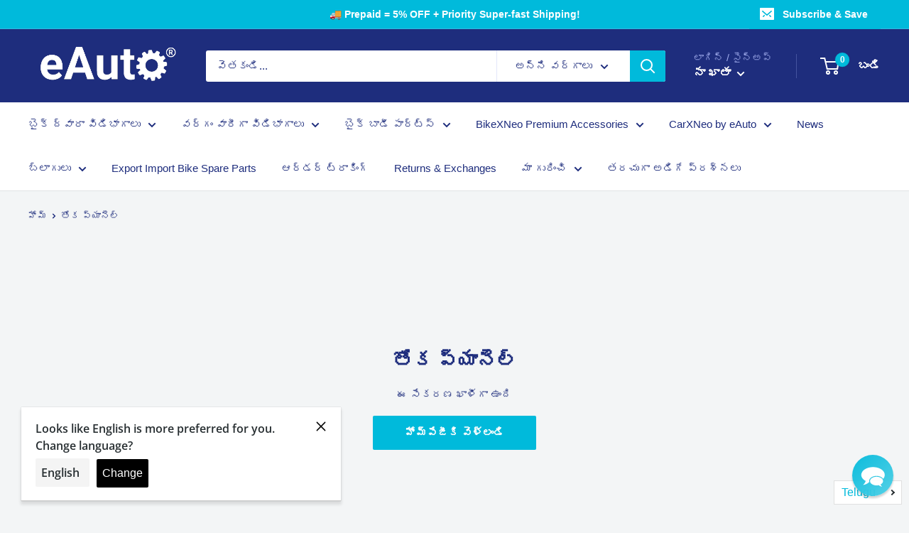

--- FILE ---
content_type: application/x-javascript
request_url: https://sr-cdn.azureedge.net/Scripts/widgets/reactions.min.js?v=6.255
body_size: 1070
content:
SalesRocket.Widgets.Reactions=function(n){var t=SalesRocket.WidgetSettings.reactionsModel,i=SalesRocket.$,r=SalesRocket.shop,e=SalesRocket.env,o=SalesRocket.cdn,s=SalesRocket.isMobile,h=SalesRocket.isAdmin,f,u;if(SalesRocket.OS20&&SalesRocket.IsTaeEnforce&&i("div.shopify-app-block div.app-block-sr-reactions").length==0&&i("head").append('<style id="style-sr-reactions-01">.window-shoppers-emojis.ws-widget {display: none !important;}<\/style>'),SalesRocket.OS20&&i("div.shopify-app-block div.app-block-sr-reactions").length>0&&SalesRocket.WidgetSettings.reactionsModel!=null){i("head").append('<style id="style-sr-reactions-01">.window-shoppers-emojis.ws-widget {display: none !important;}<\/style>');let n=0;f=setInterval(function(){i==undefined&&(i=SalesRocket.$);i(".window-shoppers-emojis.ws-widget").length>0&&(n++,i(".window-shoppers-emojis.ws-widget").css("text-align","center"),SalesRocket.Helpers.tae_init2(i(".window-shoppers-emojis.ws-widget"),i("#style-sr-reactions-01"),"app-block-sr-reactions"),n>0&&clearInterval(f))},50)}return u=function(n,u,f){var s=JSON.parse(localStorage.getItem("ws-"+r+"-reactions-"+n+"-"+u)),h,c;(s===null||s.count===undefined)&&(s={},s.count=SalesRocket.Helpers.getRandom(t["random"+n.replace(/\b\w/g,function(n){return n.toUpperCase()})+"CountFirst"],t["random"+n.replace(/\b\w/g,function(n){return n.toUpperCase()})+"CountLast"]),s.reacted=!1,localStorage.setItem("ws-"+r+"-reactions-"+n+"-"+u,JSON.stringify(s)));t.randomLogic||(s.count=t.userReactions.filter(function(t){return t.emoji===n})[0].count);h=i('<div class="reaction-holder"><\/div>');c=t["random"+n.replace(/\b\w/g,function(n){return n.toUpperCase()})+"CountColor"];h.append('<img src="'+o+"/Content/emoji/"+n+'.svg" class="svg-emoji" />').append('<span class="reactions-count" style="color: '+c+"; font-weight: "+(s.reacted?"bold":"normal")+"; opacity: "+(s.count===0?"0":"1")+"; margin-right: "+(s.count===0?"20px":"25px")+';">'+s.count+"<\/span>");h.click(function(){var f=i(this);if(f.hasClass("ignore-execution"))return!1;t.randomLogic?(s.reacted=!s.reacted,s.count=s.reacted?s.count+1:s.count-1,f.find("span").text(s.count),f.find("span").css("font-weight",s.reacted?"bold":"normal"),f.find("span").css("opacity",s.count===0?0:1),f.find("span").css("margin-right",s.count===0?"20px":"25px"),localStorage.setItem("ws-"+r+"-reactions-"+n+"-"+u,JSON.stringify(s))):(f.addClass("ignore-execution"),localStorage.setItem("ws-"+r+"-appTimestamp",(new Date).getTime()),i.ajax({url:e+"/Activity/AddUserReaction",type:"POST",dataType:"json",data:{shop:r,pid:u,emoji:n,up:!s.reacted},success:function(t){t.success&&(s.reacted=!s.reacted,s.count=s.reacted?s.count+1:s.count-1,f.find("span").text(s.count),f.find("span").css("font-weight",s.reacted?"bold":"normal"),f.find("span").css("opacity",s.count===0?0:1),f.find("span").css("margin-right",s.count===0?"20px":"25px"),localStorage.setItem("ws-"+r+"-reactions-"+n+"-"+u,JSON.stringify(s)));f.removeClass("ignore-execution")}}))});f.prepend(h)},n.startWidget=function(n,f,e){var s;if(n&&!SalesRocket.Helpers.excludeProduct(n,e,t.productsExclude,t.productTagsExclude,t.productsInclude,t.productTagsInclude)){t.timestamp&&(s=localStorage.getItem("ws-"+r+"-reactions-timestamp-"+n),localStorage.setItem("ws-"+r+"-reactions-timestamp-"+n,t.timestamp));t.userReactions||(t.randomLogic=!0);var o=i('<div class="window-shoppers-emojis ws-widget"><\/div>'),h=i("<span><\/span>");t.showSadEmoji&&u("sad",n,o);t.showHahaEmoji&&u("haha",n,o);t.showWowEmoji&&u("wow",n,o);t.showLoveEmoji&&u("love",n,o);t.showLikeEmoji&&u("like",n,o);o.css("paddingLeft",i(f).css("paddingLeft"));o.css("paddingRight",i(f).css("paddingRight"));i(f).after(o);o.ws_animateCss("fadeIn faster",null,!0)}},n}(SalesRocket.Widgets.Reactions||{});